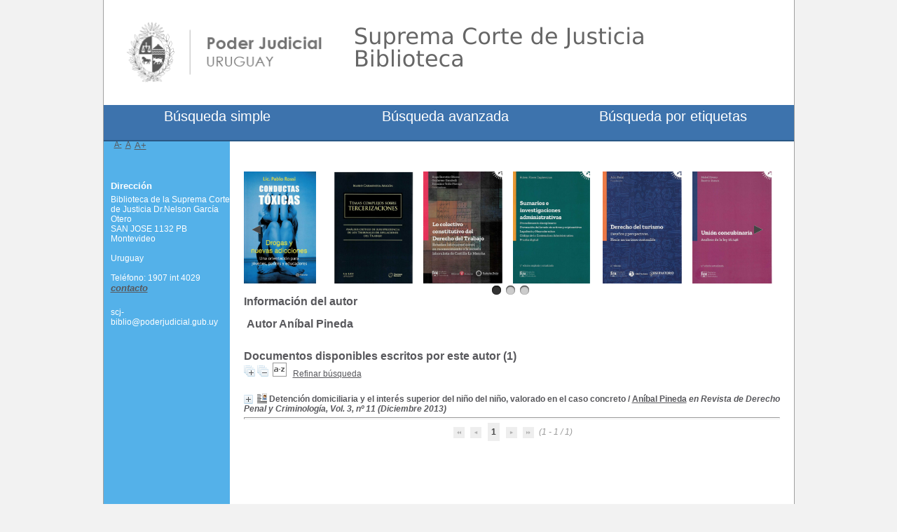

--- FILE ---
content_type: text/html; charset=utf-8
request_url: https://biblioteca.poderjudicial.gub.uy/index.php?lvl=author_see&id=3465
body_size: 52211
content:
<!DOCTYPE html>
<html lang="es"><head><meta charset="utf-8"><meta name="author" content="PMB Group"><meta name="viewport" content="width=device-width, initial-scale=1.0"><meta name="keywords" content="OPAC, web, library, opensource, catalog, catalogue, cat&aacute;logo, biblioteca, biblioth&egrave;que, mediateca, librer&iacute;a, m&eacute;diath&egrave;que, pmb, phpmybibli"><meta name="description" content="Cat&aacute;logo en l&iacute;nea Biblioteca de la Suprema Corte de Justicia Dr.Nelson Garc&iacute;a Otero
."><meta name="robots" content="all"><!--IE et son enfer de compatibilit?--><meta http-equiv="X-UA-Compatible" content="IE=Edge"><meta name="viewport" content="width=device-width, initial-scale=1, maximum-scale=1"><title>Cat&aacute;logo en l&iacute;nea Biblioteca de la Suprema Corte de Justicia Dr.Nelson Garc&iacute;a Otero
</title><link rel="stylesheet" type="text/css" href="./styles/common/common.css?1619728171"><link rel="stylesheet" type="text/css" href="./styles/common/contrib.css?1619728171"><link rel="stylesheet" type="text/css" href="./styles/common/dGrowl.css?1619728171"><link rel="stylesheet" type="text/css" href="./styles/common/font-awesome.css?1619728171"><link rel="stylesheet" type="text/css" href="./styles/common/open-sans.css?1619728171"><link rel="stylesheet" type="text/css" href="./styles/common/pagination.css?1619728171"><link rel="stylesheet" type="text/css" href="./styles/common/record_display.css?1619728171"><link rel="stylesheet" type="text/css" href="./styles/scj/colonnes.css?1619984589"><link rel="stylesheet" type="text/css" href="./styles/scj/gallerie_photos.css?1619984589"><link rel="stylesheet" type="text/css" href="./styles/scj/liste_bulletins.css?1619984589"><link rel="stylesheet" type="text/css" href="./styles/scj/print.css?1619984589"><link rel="stylesheet" type="text/css" href="./styles/scj/scj.css?1703097926"><link rel="stylesheet" type="text/css" href="./styles/scj/tags.css?1619984590"><link rel="stylesheet" type="text/css" href="./styles/scj/visionneuse.css?1619984590"><script type="text/javascript">var opac_style= 'scj';</script><!-- css_authentication --><link rel="SHORTCUT ICON" href="https://biblioteca.poderjudicial.gub.uy/styles/scj/images/favicon.ico"><script type="text/javascript" src="includes/javascript/drag_n_drop.js"></script><script type="text/javascript" src="includes/javascript/handle_drop.js"></script><script type="text/javascript" src="includes/javascript/popup.js"></script><script type="text/javascript">
	  	if (!document.getElementsByClassName){ // pour ie
			document.getElementsByClassName = 
			function(nom_class){
				var items=new Array();
				var count=0;
				for (var i=0; i<document.getElementsByTagName('*').length; i++) {  
					if (document.getElementsByTagName('*').item(i).className == nom_class) {
						items[count++] = document.getElementsByTagName('*').item(i); 
				    }
				 }
				return items;
			 }
		}
		// Fonction a utilisier pour l'encodage des URLs en javascript
		function encode_URL(data){
			var docCharSet = document.characterSet ? document.characterSet : document.charset;
			if(docCharSet == "UTF-8"){
				return encodeURIComponent(data);
			}else{
				return escape(data);
			}
		}
	</script><link rel="stylesheet" type="text/css" href="./includes/javascript/dojo/dijit/themes/tundra/tundra.css"><script type="text/javascript">
	var dojoConfig = {
		parseOnLoad: true,
		locale: 'es-es',
		isDebug: false,
		usePlainJson: true,
		packages: [{
			name: 'pmbBase',
			location:'../../../..'
		},{
			name: 'd3',
			location:'../../d3'
		}],
		deps: ['apps/pmb/MessagesStore', 'dgrowl/dGrowl', 'dojo/ready', 'apps/pmb/ImagesStore'],
		callback:function(MessagesStore, dGrowl, ready, ImagesStore){
			window.pmbDojo = {};
			pmbDojo.messages = new MessagesStore({url:'./ajax.php?module=ajax&categ=messages', directInit:false});
			pmbDojo.images = new ImagesStore({url:'./ajax.php?module=ajax&categ=images', directInit:false});
			ready(function(){
				new dGrowl({'channels':[{'name':'info','pos':2},{'name':'error', 'pos':1}]});
			});
		
		},
	};
</script><script type="text/javascript" src="./includes/javascript/dojo/dojo/dojo.js"></script><script type="text/javascript">
	var opac_show_social_network =0;
	var pmb_img_patience = './images/patience.gif';
</script><script type="text/javascript" src="./includes/javascript/http_request.js"></script><script type="text/javascript" src="./cms/modules/common/includes/javascript/jquery-2.1.1.min.js"></script><!--<![endif]--><!--[if lte IE 8]>
  <script type='text/javascript' src='./cms/modules/common/includes/javascript/jquery-1.9.1.min.js'></script>
<![endif]--><script type="text/javascript">
				dojo.addOnLoad(function (){
					//on ajoute la class pour le style...
					dojo.addClass(dojo.body(),'tundra');
					//on balance un evenement pour les initialiser les modules si besoin...
					dojo.publish('init',['cms_dojo_init',{}]);
				});
			</script><script type="text/javascript" src="./cms/modules/common/includes/javascript/jquery.bxSlider.min.js"></script><link rel="stylesheet" type="text/css" href="./ajax.php?module=cms&amp;categ=module&amp;elem=cms_module_carousel_view_carousel&amp;id=7&amp;action=ajax&amp;do=generate_css"></head><body onload="window.defaultStatus='PMB: Acceso p&uacute;blico';" id="pmbopac">
<script type="text/javascript">
	function findNoticeElement(id){
		var ul=null;
		//cas des notices classiques
		var domNotice = document.getElementById('el'+id+'Child');
		//notice_display
		if(!domNotice) domNotice = document.getElementById('notice');
		if(domNotice){
			var uls = domNotice.getElementsByTagName('ul');
			for (var i=0 ; i<uls.length ; i++){
				if(uls[i].getAttribute('id') == 'onglets_isbd_public'+id){
					var ul = uls[i];
					break;
				}
			}
		} else{
			var li = document.getElementById('onglet_isbd'+id);
			if(!li) var li = document.getElementById('onglet_public'+id);
			if(!li) var li = document.getElementById('onglet_detail'+id);
			if(li) var ul = li.parentNode;
		}
		return ul;
	}
	function show_what(quoi, id) {
	
		switch(quoi){
			case 'EXPL_LOC' :
				document.getElementById('div_expl_loc' + id).style.display = 'block';
				document.getElementById('div_expl' + id).style.display = 'none';		
				document.getElementById('onglet_expl' + id).className = 'isbd_public_inactive';		
				document.getElementById('onglet_expl_loc' + id).className = 'isbd_public_active';
				break;
			case 'EXPL' :
				document.getElementById('div_expl_loc' + id).style.display = 'none';
				document.getElementById('div_expl' + id).style.display = 'block';
				document.getElementById('onglet_expl' + id).className = 'isbd_public_active';
				document.getElementById('onglet_expl_loc' + id).className = 'isbd_public_inactive';
				break;
			default :
				quoi= quoi.toLowerCase();
				var ul = findNoticeElement(id);
				if (ul) {
					var items  = ul.getElementsByTagName('li');
					for (var i=0 ; i<items.length ; i++){
						if(items[i].getAttribute('id')){
							if(items[i].getAttribute('id') == 'onglet_'+quoi+id){
								items[i].className = 'isbd_public_active';
								document.getElementById('div_'+quoi+id).style.display = 'block';
							}else{
								if(items[i].className != 'onglet_tags' && items[i].className != 'onglet_avis' && items[i].className != 'onglet_sugg' && items[i].className != 'onglet_basket' && items[i].className != 'onglet_liste_lecture'){
									items[i].className = 'isbd_public_inactive';	
									document.getElementById(items[i].getAttribute('id').replace('onglet','div')).style.display = 'none';
								}
							}
						}
					}			
				}
				break;
		}
	}
</script><script type="text/javascript" src="./includes/javascript/tablist_ajax.js"></script><script type="text/javascript" src="./includes/javascript/tablist.js"></script><script type="text/javascript" src="./includes/javascript/misc.js"></script><div id="att" style="z-Index:1000"></div>
	<div id="container"><div id="main" fixed="yes"><div id="main_header"></div><div id="main_hors_footer"><div id="navigator" fixed="yes">
<table style="width:100%"><tr><td class="navig_actions_first_screen"><a href="./index.php?lvl=index" class="avec_recherches"><span>New search</span></a></td>
</tr></table></div><div id="resume_panier" class="empty" fixed="yes"></div><div id="home_on_top">
	<span onclick='document.location="./index.php?"' style="cursor: pointer;"><img src="./images/home.jpg" align="absmiddle"> Inicio</span>
	</div>
	
						

<script type="text/javascript" src="./includes/javascript/auth_popup.js"></script><script type="text/javascript" src="./includes/javascript/pnb.js"></script><div id="intro_message"><div class="p2"></div></div><!-- fermeture de #navigator -->
<!-- $Id: gabarit.html,v 1.10 2019/05/22 08:03:41 ngantier Exp $ -->

<style type="text/css">
.aut_display_table {
	display: table;
}

.aut_display_row {
	display: table-row;
}

.aut_display_cell {
	display: table-cell;
	padding-right: 5px;
}

#aut_details .vignetteimg {
	margin-left: 0;
	margin-bottom: 12px;
}
</style><div id="cms_module_carousel_1" class="cms_module_carousel cms_module" style="visibility: visible;"><ul id="carousel_cms_module_carousel_1"><li class="cms_module_carousel_1_item">
			<a href="https://biblioteca.poderjudicial.gub.uy/?lvl=notice_display&amp;id=25900" alt="Conductas t&oacute;xicas" title="Conductas t&oacute;xicas">
				<img src="https://biblioteca.poderjudicial.gub.uy/getimage.php?url_image=https%3A%2F%2Fbiblioteca.poderjudicial.gub.uy%2Fcovers%2F%21%21isbn%21%21.jpg&amp;noticecode=9789974700307&amp;entity_id=&amp;vigurl="><br></a>
		</li>
			<li class="cms_module_carousel_1_item">
			<a href="https://biblioteca.poderjudicial.gub.uy/?lvl=notice_display&amp;id=25901" alt="Temas complejos sobre tercerizaciones" title="Temas complejos sobre tercerizaciones">
				<img src="https://biblioteca.poderjudicial.gub.uy/getimage.php?url_image=https%3A%2F%2Fbiblioteca.poderjudicial.gub.uy%2Fcovers%2F%21%21isbn%21%21.jpg&amp;noticecode=9789915976778&amp;entity_id=&amp;vigurl="><br></a>
		</li>
			<li class="cms_module_carousel_1_item">
			<a href="https://biblioteca.poderjudicial.gub.uy/?lvl=notice_display&amp;id=25902" alt="Lo colectivo constitutivo del Derecho del Trabajo" title="Lo colectivo constitutivo del Derecho del Trabajo">
				<img src="https://biblioteca.poderjudicial.gub.uy/getimage.php?url_image=https%3A%2F%2Fbiblioteca.poderjudicial.gub.uy%2Fcovers%2F%21%21isbn%21%21.jpg&amp;noticecode=9789974217645&amp;entity_id=&amp;vigurl="><br></a>
		</li>
			<li class="cms_module_carousel_1_item">
			<a href="https://biblioteca.poderjudicial.gub.uy/?lvl=notice_display&amp;id=25908" alt="Sumarios e investigaciones administrativas." title="Sumarios e investigaciones administrativas.">
				<img src="https://biblioteca.poderjudicial.gub.uy/getimage.php?url_image=https%3A%2F%2Fbiblioteca.poderjudicial.gub.uy%2Fcovers%2F%21%21isbn%21%21.jpg&amp;noticecode=9789974217553&amp;entity_id=&amp;vigurl="><br></a>
		</li>
			<li class="cms_module_carousel_1_item">
			<a href="https://biblioteca.poderjudicial.gub.uy/?lvl=notice_display&amp;id=25915" alt="Derecho del turismo" title="Derecho del turismo">
				<img src="https://biblioteca.poderjudicial.gub.uy/getimage.php?url_image=https%3A%2F%2Fbiblioteca.poderjudicial.gub.uy%2Fcovers%2F%21%21isbn%21%21.jpg&amp;noticecode=9789974217676&amp;entity_id=&amp;vigurl="><br></a>
		</li>
			<li class="cms_module_carousel_1_item">
			<a href="https://biblioteca.poderjudicial.gub.uy/?lvl=notice_display&amp;id=25916" alt="Uni&oacute;n concubinaria" title="Uni&oacute;n concubinaria">
				<img src="https://biblioteca.poderjudicial.gub.uy/getimage.php?url_image=https%3A%2F%2Fbiblioteca.poderjudicial.gub.uy%2Fcovers%2F%21%21isbn%21%21.jpg&amp;noticecode=9789974217522&amp;entity_id=&amp;vigurl="><br></a>
		</li>
	</ul><script type="text/javascript">
				jQuery(document).ready(function() {
					var item_width = document.getElementById('cms_module_carousel_1').offsetWidth/6;
					var items = document.getElementsByClassName('cms_module_carousel_1_item');
					for(var i=0 ; i<items.length ; i++){
						items[i].style.width = item_width+'px';
					}
					jQuery('#carousel_cms_module_carousel_1').bxSlider({
						mode: 'horizontal',
						speed: '100',
						pause: '6000',
						auto: true,
						autoStart: true,
						autoHover: true,
						autoControls: false,
						controls:true,
						prevImage: '',
						prevText: '',
						nextImage: '',
						nextText: '',
						startImage: '',
						startText: '',
						stopImage: '',
						//stopText:'',
						pager: true,
						randomStart: false,
						displaySlideQty: 6,
						moveSlideQty: 2
					});
				});
			</script></div><div id="aut_details">
		<h3><span>Informaci&oacute;n del autor</span></h3>
	<div id="aut_details_container">
		<div id="aut_see" class="aut_see">
			<table class="table_aut_see"><tr id="authority_container"><td>
						<div id="authority_display_table" class="aut_display_table">
								<div class="authorlevel2">
																			<h3>
		Autor		An&iacute;bal Pineda 
							</h3>
	
																																																													
																	<div class="aut_display_row concepts_composed">	
										
									</div>
																																								
																																
	</div>
						</div>
					</td>
				</tr></table></div>
					<div id="aut_details_liste">
				<h3><span class="aut_details_liste_titre">Documentos disponibles escritos por este autor (1)</span></h3>
<div id="resultatrech_liste"><span class="expandAll"><a href="javascript:expandAll_ajax(2);"><img class="img_plusplus" src="./images/expand_all.gif" style="border:0px" id="expandall"></a></span><span class="espaceResultSearch">&nbsp;</span><span class="collapseAll"><a href="javascript:collapseAll()"><img class="img_moinsmoins" src="./images/collapse_all.gif" style="border:0px" id="collapseall"></a></span><span class="espaceResultSearch">&nbsp;</span><script type="text/javascript" src="./includes/javascript/select.js"></script><script>
							var ajax_get_sort=new http_request();
					
							function get_sort_content(del_sort, ids) {
								var url = './ajax.php?module=ajax&categ=sort&sub=get_sort&raz_sort='+(typeof(del_sort) != 'undefined' ? del_sort : '')+'&suppr_ids='+(typeof(ids) != 'undefined' ? ids : '')+'&page_en_cours=lvl%3Dauthor_see%26id%3D3465&sort_name=notices';
								ajax_get_sort.request(url,0,'',1,show_sort_content,0,0);
							}
					
							function show_sort_content(response) {
								document.getElementById('frame_notice_preview').innerHTML=ajax_get_sort.get_text();
								var tags = document.getElementById('frame_notice_preview').getElementsByTagName('script');
					       		for(var i=0;i<tags.length;i++){
									window.eval(tags[i].text);
					        	}
							}
							function kill_sort_frame() {
								var sort_view=document.getElementById('frame_notice_preview');
								if (sort_view)
									sort_view.parentNode.removeChild(sort_view);
							}
						</script><span class="triSelector">
                            <a onclick="show_layer(); get_sort_content();" title="Selecciones disponibles" style="cursor : pointer;">
                                <img src="./images/orderby_az.gif" alt="Selecciones disponibles" class="align_bottom" hspace="3" style="border:0px" id="sort_icon"></a>
                        </span><form name="mc_values" action="./index.php?lvl=more_results" style="display:none" method="post">
<input type="hidden" name="search[]" value="s_4"><input type="hidden" name="inter_0_s_4" value=""><input type="hidden" name="op_0_s_4" value="EQ"><input type="hidden" name="field_0_s_4[]" value='a:2:{s:17:"serialized_search";s:25:"a:1:{s:6:"SEARCH";a:0:{}}";s:11:"search_type";s:20:"search_simple_fields";}'><input type="hidden" name="page" value="1"><input type="hidden" name="nb_per_page_custom" value=""></form><span class="espaceResultSearch">&nbsp;&nbsp;</span><span class="affiner_recherche"><a href="./index.php?search_type_asked=extended_search&amp;mode_aff=aff_module" title="Refinar b&uacute;squeda">Refinar b&uacute;squeda</a></span><blockquote>

			<div id="el8059Parent" class="notice-parent">
			
			<img class="img_plus" src="./getgif.php?nomgif=plus" name="imEx" id="el8059Img" title="+ info" alt="+ info" style="border:0px" onclick="expandBase('el8059', true);  return false;" hspace="3"><img src="https://biblioteca.poderjudicial.gub.uy/images/icon_art_16x16.gif" alt="Article: texto impreso" title="Article: texto impreso"><span class="notice-heada" draggable="yes" dragtype="notice" id="drag_noti_8059"><span class="statutnot7"></span><span notice="8059" class="header_title">Detenci&oacute;n domiciliaria y el inter&eacute;s superior del ni&ntilde;o del ni&ntilde;o, valorado en el caso concreto</span><span class="header_authors"> / <a href="./index.php?lvl=author_see&amp;id=3465">An&iacute;bal Pineda</a></span> <span class="header_perio"><i>en Revista de Derecho Penal y Criminolog&iacute;a, Vol. 3, n&ordm; 11 (Diciembre 2013)</i></span><span class="Z3988" title="ctx_ver=Z39.88-2004&amp;rft_val_fmt=info%3Aofi%2Ffmt%3Akev%3Amtx%3Ajournal&amp;rft.genre=article&amp;rft.atitle=Detenci%C3%B3n%20domiciliaria%20y%20el%20inter%C3%A9s%20superior%20del%20ni%C3%B1o%20del%20ni%C3%B1o%2C%20valorado%20en%20el%20caso%20concreto&amp;rft.jtitle=Revista%20de%20Derecho%20Penal%20y%20Criminolog%C3%ADa&amp;rft.issue=Vol.%203%2C%20n%C2%BA%2011&amp;rft.date=Diciembre%202013&amp;rft.epage=p.%2093-106&amp;rft_id=&amp;rft.au=An%C3%ADbal%20Pineda&amp;rft.aulast=Pineda&amp;rft.aufirst=An%C3%ADbal"></span></span>
	    		<br></div>
				<div id="el8059Child" class="notice-child" style="margin-bottom:6px;display:none;" token="05f8a13d0f155b97cb989c8bb5012dba" datetime="1768841305"><table style="width:100%"><tr><td>
		<ul id="onglets_isbd_public8059" class="onglets_isbd_public"><li id="onglet_public8059" class="isbd_public_active"><a href="#" title="Publico" onclick="show_what('PUBLIC', '8059'); return false;">P&uacute;blico</a></li>
				<li id="onglet_isbd8059" class="isbd_public_inactive"><a href="#" title="ISBD" onclick="show_what('ISBD', '8059'); return false;">ISBD</a></li>
	    		<li id="onglet_apa8059" class="isbd_public_inactive"><a href="#" title="APA" onclick="show_what('APA', '8059'); return false;">APA</a></li>
					
					
					</ul><div class="row"></div>
					<div id="div_public8059" style="display:block;"><span class="fond-article">[art&iacute;culo]</span>&nbsp;<table><tr class="tr_title"><td class="align_right bg-grey"><span class="etiq_champ">T&iacute;tulo :</span></td>
					<td class="public_line_value"><span class="public_title">Detenci&oacute;n domiciliaria y el inter&eacute;s superior del ni&ntilde;o del ni&ntilde;o, valorado en el caso concreto</span></td>
				</tr><tr class="tr_typdoc"><td class="align_right bg-grey"><span class="etiq_champ">Tipo de documento:</span></td>
					<td class="public_line_value"><span class="public_typdoc">texto impreso</span></td>
				</tr><tr class="tr_auteurs"><td class="align_right bg-grey"><span class="etiq_champ">Autores:</span></td>
					<td class="public_line_value"><span class="public_auteurs"><a href="./index.php?lvl=author_see&amp;id=3465">An&iacute;bal Pineda</a></span></td>
				</tr><tr class="tr_year"><td class="align_right bg-grey"><span class="etiq_champ">Fecha de publicaci&oacute;n:</span></td>
					<td class="public_line_value"><span class="public_year">2013</span></td>
				</tr><tr class="tr_npages"><td class="align_right bg-grey"><span class="etiq_champ">Art&iacute;culo en la p&aacute;gina:</span></td>
					<td class="public_line_value"><span class="public_npages">p. 93-106</span></td>
				</tr><tr class="tr_langues"><td class="align_right bg-grey"><span class="etiq_champ">Idioma :</span></td>
					<td class="public_line_value"><span class="public_langues">Espa&ntilde;ol (<i>spa</i>)</span></td>
				</tr><tr class="tr_categ"><td class="align_right bg-grey"><span class="etiq_champ">Clasificaci&oacute;n:</span></td>
					<td class="public_line_value"><span class="public_categ"><a href="./index.php?lvl=categ_see&amp;id=2616">DERECHO PENAL</a> / <a href="./index.php?lvl=categ_see&amp;id=2700">PROCESO PENAL</a> / <a href="./index.php?lvl=categ_see&amp;id=3682">PENAS PRIVATIVAS DE LA LIBERTAD</a> / <a href="./index.php?lvl=categ_see&amp;id=5572">PRISI&Oacute;N DOMICILIARIA</a> / <a href="./index.php?lvl=categ_see&amp;id=3757">DERECHOS DE LOS NI&Ntilde;OS</a><br></span></td>
				</tr><tr class="tr_contenu"><td class="align_right bg-grey"><span class="etiq_champ">Nota de contenido:</span></td>
					<td class="public_line_value"><span class="public_contenu">Antecedentes del caso. -- Introducci&oacute;n. -- Concreto inter&eacute;s superior del ni&ntilde;o. -- Protocolo de procedimiento para cada caso. -- Conclusi&oacute;n.</span></td>
				</tr><tr class="tr_persofield"><td class="align_right bg-grey"><span class="etiq_champ">Cobertura geogr&aacute;fica : </span></td>
					<td class="public_line_value"><span class="public_persofield">Argentina</span></td>
				</tr><tr class="tr_permalink"><td class="align_right bg-grey"><span class="etiq_champ">Link:</span></td>
					<td class="public_line_value"><span class="public_permalink"><a href="https://biblioteca.poderjudicial.gub.uy/index.php?lvl=notice_display&amp;id=8059">https://biblioteca.poderjudicial.gub.uy/index.php?lvl=notice_display&amp;id=8059</a></span></td>
				</tr><br><b>in</b> <a href="./index.php?lvl=notice_display&amp;id=70"><span class="perio_title">Revista de Derecho Penal y Criminolog&iacute;a</span></a> &gt; <a href="https://biblioteca.poderjudicial.gub.uy/index.php?lvl=bulletin_display&amp;id=8"><span class="bull_title">Vol. 3, n&ordm; 11  (Diciembre 2013)</span></a> .&nbsp;-&nbsp;p. 93-106</table></div>
					<div id="div_isbd8059" style="display:none;"><span class="fond-article">[art&iacute;culo]</span>&nbsp;Detenci&oacute;n domiciliaria y el inter&eacute;s superior del ni&ntilde;o del ni&ntilde;o, valorado en el caso concreto [texto impreso] / <a href="./index.php?lvl=author_see&amp;id=3465">An&iacute;bal Pineda</a>&nbsp;.&nbsp;-&nbsp;2013&nbsp;.&nbsp;-&nbsp;p. 93-106.<br><span class="etiq_champ">Idioma</span>&nbsp;: Espa&ntilde;ol (<i>spa</i>)<br><b>in</b> <a href="./index.php?lvl=notice_display&amp;id=70"><span class="perio_title">Revista de Derecho Penal y Criminolog&iacute;a</span></a> &gt; <a href="https://biblioteca.poderjudicial.gub.uy/index.php?lvl=bulletin_display&amp;id=8"><span class="bull_title">Vol. 3, n&ordm; 11  (Diciembre 2013)</span></a> .&nbsp;-&nbsp;p. 93-106<table><tr class="tr_categ"><td class="align_right bg-grey"><span class="etiq_champ">Clasificaci&oacute;n:</span></td>
					<td class="public_line_value"><span class="public_categ"><a href="./index.php?lvl=categ_see&amp;id=2616">DERECHO PENAL</a> / <a href="./index.php?lvl=categ_see&amp;id=2700">PROCESO PENAL</a> / <a href="./index.php?lvl=categ_see&amp;id=3682">PENAS PRIVATIVAS DE LA LIBERTAD</a> / <a href="./index.php?lvl=categ_see&amp;id=5572">PRISI&Oacute;N DOMICILIARIA</a> / <a href="./index.php?lvl=categ_see&amp;id=3757">DERECHOS DE LOS NI&Ntilde;OS</a><br></span></td>
				</tr><tr class="tr_contenu"><td class="align_right bg-grey"><span class="etiq_champ">Nota de contenido:</span></td>
					<td class="public_line_value"><span class="public_contenu">Antecedentes del caso. -- Introducci&oacute;n. -- Concreto inter&eacute;s superior del ni&ntilde;o. -- Protocolo de procedimiento para cada caso. -- Conclusi&oacute;n.</span></td>
				</tr><tr class="tr_persofield"><td class="align_right bg-grey"><span class="etiq_champ">Cobertura geogr&aacute;fica : </span></td>
					<td class="public_line_value"><span class="public_persofield">Argentina</span></td>
				</tr><tr class="tr_permalink"><td class="align_right bg-grey"><span class="etiq_champ">Link:</span></td>
					<td class="public_line_value"><span class="public_permalink"><a href="https://biblioteca.poderjudicial.gub.uy/index.php?lvl=notice_display&amp;id=8059">https://biblioteca.poderjudicial.gub.uy/index.php?lvl=notice_display&amp;id=8059</a></span></td>
				</tr></table></div>
		    		<div id="div_apa8059" style="display:none;"><span class="fond-article">[art&iacute;culo]</span>&nbsp;Pineda, An&iacute;bal (2013). Detenci&oacute;n domiciliaria y el inter&eacute;s superior del ni&ntilde;o del ni&ntilde;o, valorado en el caso concreto. <i>Revista de Derecho Penal y Criminolog&iacute;a.</i> Vol. 3, n&ordm; 11. (Diciembre 2013) p. 93-106. <br><br><span class="etiq_champ">Idioma</span>&nbsp;: Espa&ntilde;ol (<i>spa</i>)<br><b>in</b> <a href="./index.php?lvl=notice_display&amp;id=70"><span class="perio_title">Revista de Derecho Penal y Criminolog&iacute;a</span></a> &gt; <a href="https://biblioteca.poderjudicial.gub.uy/index.php?lvl=bulletin_display&amp;id=8"><span class="bull_title">Vol. 3, n&ordm; 11  (Diciembre 2013)</span></a> .&nbsp;-&nbsp;p. 93-106<table><tr class="tr_categ"><td class="align_right bg-grey"><span class="etiq_champ">Clasificaci&oacute;n:</span></td>
					<td class="public_line_value"><span class="public_categ"><a href="./index.php?lvl=categ_see&amp;id=2616">DERECHO PENAL</a> / <a href="./index.php?lvl=categ_see&amp;id=2700">PROCESO PENAL</a> / <a href="./index.php?lvl=categ_see&amp;id=3682">PENAS PRIVATIVAS DE LA LIBERTAD</a> / <a href="./index.php?lvl=categ_see&amp;id=5572">PRISI&Oacute;N DOMICILIARIA</a> / <a href="./index.php?lvl=categ_see&amp;id=3757">DERECHOS DE LOS NI&Ntilde;OS</a><br></span></td>
				</tr><tr class="tr_contenu"><td class="align_right bg-grey"><span class="etiq_champ">Nota de contenido:</span></td>
					<td class="public_line_value"><span class="public_contenu">Antecedentes del caso. -- Introducci&oacute;n. -- Concreto inter&eacute;s superior del ni&ntilde;o. -- Protocolo de procedimiento para cada caso. -- Conclusi&oacute;n.</span></td>
				</tr><tr class="tr_persofield"><td class="align_right bg-grey"><span class="etiq_champ">Cobertura geogr&aacute;fica : </span></td>
					<td class="public_line_value"><span class="public_persofield">Argentina</span></td>
				</tr><tr class="tr_permalink"><td class="align_right bg-grey"><span class="etiq_champ">Link:</span></td>
					<td class="public_line_value"><span class="public_permalink"><a href="https://biblioteca.poderjudicial.gub.uy/index.php?lvl=notice_display&amp;id=8059">https://biblioteca.poderjudicial.gub.uy/index.php?lvl=notice_display&amp;id=8059</a></span></td>
				</tr></table></div></td></tr></table></div></blockquote>
<div id="navbar"><hr><div style="text-align:center">
<script type="text/javascript">
<!--
	function test_form(form)
	{

		if (form.page.value > 1)
		{
			alert("&iexcl;N&uacute;mero de p&aacute;gina demasiado elevado!");
			form.page.focus();
			return false;
		}

		return true;
	}
-->
</script><div class="navbar">
<form name="form" action="./index.php?lvl=author_see&amp;id=3465&amp;nbr_lignes=1&amp;l_typdoc=a" method="post" onsubmit="return test_form(form)">
<img src="./images/first-grey.png" alt="primera p&aacute;gina"><img src="./images/prev-grey.png" alt="p&aacute;gina anterior"><strong>1</strong><img src="./images/next-grey.png" alt="p&aacute;gina siguiente"><img src="./images/last-grey.png" alt="&uacute;ltima p&aacute;gina">
 (1 - 1 / 1)</form>
</div>
</div></div>
</div>
			</div>	
			
	</div>
</div>	
		</div><!-- fin DIV main_hors_footer --><div id="footer">

<script language="Javascript">
if (window.location.href.indexOf("more_results")>1 
	|| window.location.href.indexOf("bulletin_display")>1
	|| window.location.href.indexOf("notice_display")>1)
	 {
	var elem = document.getElementById("cms_module_carousel_1");
	console.log(elem);
	elem.style.display ="none";
}	
</script><span id="footer_rss" fixed="yes">
	
</span>
<span id="footer_link_sup" fixed="yes">
		 &nbsp;
</span>

<span id="footer_link_website" fixed="yes">
	<a class="footer_biblio_name" href="http://www.poderjudicial.gub.uy/index.php/biblioteca" title="Biblioteca de la Suprema Corte de Justicia Dr.Nelson Garc&iacute;a Otero
">Biblioteca de la Suprema Corte de Justicia Dr.Nelson Garc&iacute;a Otero
</a> &nbsp;
</span>	

<span id="footer_link_pmb" fixed="yes">
 &nbsp;
		<a class="lien_pmb_footer" href="https://www.sigb.net" title="una soluci&oacute;n libre para la mediateca" target="_blank">pmb</a> 	
</span>		
		
</div> 

		</div><!-- /div id=main -->

		<div id="intro" fixed="yes">
<div id="intro_bibli" fixed="yes">
			<h3>Biblioteca de la Suprema Corte de Justicia Dr.Nelson Garc&iacute;a Otero
</h3>
			<div class="p1"><img src="styles/scj/images/banner.png"></div>
			<div class="p2"><div class="p2">
<ul id="menuDeroulant"><li><a href="./index.php?lvl=index">B&uacute;squeda simple</a></li>
<li><a href="./index.php?search_type_asked=extended_search">B&uacute;squeda avanzada</a></li>

<li><a href="./index.php?search_type_asked=tags_search">B&uacute;squeda por etiquetas</a></li>
</ul></div></div>
			</div>
		</div><!-- /div id=intro -->		
		<div id="bandeau" fixed="yes"><div id="accessibility" fixed="yes">

		<ul class="accessibility_font_size"><li class="accessibility_font_size_small"><a href="javascript:set_font_size(-1);" title="R&eacute;duire le texte">A-</a></li>
			<li class="accessibility_font_size_normal"><a href="javascript:set_font_size(0);" title="R&eacute;initialiser le texte">A</a></li>
			<li class="accessibility_font_size_big"><a href="javascript:set_font_size(1);" title="Agrandir le texte">A+</a></li>
		</ul></div>
<div id="accueil" fixed="yes">

<h3><span onclick='document.location="./index.php?"' style="cursor: pointer;">Inicio</span></h3>
<p class="centered"><a href="./index.php?"><img src="images/site/livre.png" alt="Inicio" style="border:0px" class="center"></a></p>

					</div><!-- fermeture #accueil -->

			<div id="adresse" fixed="yes">

		<h3>Direcci&oacute;n</h3>

		<span>
			Biblioteca de la Suprema Corte de Justicia Dr.Nelson Garc&iacute;a Otero
<br>
			SAN JOSE 1132 PB<br><p>Montevideo</p>
<br><p>Uruguay</p>&nbsp;<br>
			Tel&eacute;fono: 1907 int 4029<br><span id="opac_biblio_email">
			<a href="mailto:scj-biblio@poderjudicial.gub.uy" title="scj-biblio@poderjudicial.gub.uy">contacto</a></span></span>
	    </div><div id="post_adress" fixed="yes">

		<span>scj-biblio@poderjudicial.gub.uy
		</span>	
	    </div><!-- fermeture #adresse --><!-- fermeture #post_adress --></div><div id="bandeau_2" fixed="yes"><div id="facette" fixed="yes">
				
				
		<script src="/includes/javascript/select.js" type="text/javascript"></script><script type="text/javascript"> 		
			function test(elmt_id){
				var elmt_list=document.getElementById(elmt_id);
				for(i in elmt_list.rows){
					if(elmt_list.rows[i].firstElementChild && elmt_list.rows[i].firstElementChild.nodeName!='TH'){
						if(elmt_list.rows[i].style.display == 'none'){
							elmt_list.rows[i].style.display = 'block';
                            elmt_list.rows[i].setAttribute('class', 'facette_tr facette_expanded'); 
						}else{
							elmt_list.rows[i].style.display = 'none';
                            elmt_list.rows[i].setAttribute('class', 'facette_tr_hidden uk-hidden facette_collapsed'); 
						}
					}
				}
			}
			
			function facette_see_more(id,json_facette_plus){
				
				var myTable = document.getElementById('facette_list_'+id);
				
				if (json_facette_plus == null) {
					var childs = myTable.childNodes;
					var nb_childs = childs.length;
					
					for(var i = 0; i < nb_childs; i++){
						if (childs[i].getAttribute('facette_ajax_loaded')!=null) {
							if (childs[i].getAttribute('style')=='display:block') {
								childs[i].setAttribute('style','display:none');
								childs[i].setAttribute('expanded','false');
							} else {
								childs[i].setAttribute('style','display:block');
								childs[i].setAttribute('expanded','true');
							}
						}
					}
				
					var see_more_less = document.getElementById('facette_see_more_less_'+id);
					see_more_less.innerHTML='';
					var span = document.createElement('span');
					if (see_more_less.getAttribute('etat')=='plus') {
						span.className='facette_moins_link';
						span.innerHTML='[-]';
						see_more_less.setAttribute('etat','moins');
					} else {
						span.className='facette_plus_link';
						span.innerHTML='[+]';
						see_more_less.setAttribute('etat','plus');		
					}
					see_more_less.appendChild(span);
					
				} else {
					var req = new http_request();
					var sended_datas={'json_facette_plus':json_facette_plus};
					req.request("./ajax.php?module=ajax&categ=facettes&sub=see_more",true,'sended_datas='+encodeURIComponent(JSON.stringify(sended_datas)),true,function(data){
						
						var jsonArray = JSON.parse(data);
						//on supprime la ligne '+'
						myTable.tBodies[0].removeChild(myTable.rows[myTable.rows.length-1]);
						//on ajoute les lignes au tableau
						for(var i=0;i<jsonArray.length;i++) {
							var tr = document.createElement('tr');
							tr.setAttribute('style','display:block');
							tr.setAttribute('class', 'facette_tr');
							tr.setAttribute('expanded','true');
							tr.setAttribute('facette_ajax_loaded','1');
				        	var td = tr.appendChild(document.createElement('td'));
							td.setAttribute('class','facette_col_coche');
				        	td.innerHTML = "<span class='facette_coche'><input type='checkbox' name='check_facette[]' value='" + jsonArray[i]['facette_value'] + "'>";
				        	var td2 = tr.appendChild(document.createElement('td'));
							td2.setAttribute('class','facette_col_info');
                            var aonclick = td2.appendChild(document.createElement('a'));
                            aonclick.setAttribute('style', 'cursor:pointer;');
                            aonclick.setAttribute('rel', 'nofollow');
                            aonclick.setAttribute('class', 'facet-link');
                            if(jsonArray[i]['facette_link']) {
                                aonclick.setAttribute('onclick', jsonArray[i]['facette_link']);
                            } else {console.log('evt searchSegment', aonclick);
                                //Evt vers SearchSegmentController pour l'initialisation du clic
                                require(['dojo/topic'], function(topic){
            						topic.publish('FacettesRoot', 'FacettesRoot', 'initFacetLink', {elem: aonclick}); 
            					}); 
                            }
                            var span_facette_link = aonclick.appendChild(document.createElement('span'));
                            span_facette_link.setAttribute('class', 'facette_libelle');
				        	span_facette_link.innerHTML = jsonArray[i]['facette_libelle'];
							aonclick.appendChild(document.createTextNode(' '));
                            var span_facette_number = aonclick.appendChild(document.createElement('span'));
                            span_facette_number.setAttribute('class', 'facette_number');
                            span_facette_number.innerHTML = "[" + jsonArray[i]['facette_number'] + "]";
				        	myTable.appendChild(tr);
	
						}
						//Ajout du see_less
						var tr = document.createElement('tr');
						tr.setAttribute('style','display:block');
						tr.setAttribute('see_less','1');
						tr.setAttribute('class','facette_tr_see_more');
							
						var td = tr.appendChild(document.createElement('td'));
						td.setAttribute('colspan','3');
							
						var ahref = td.appendChild(document.createElement('a'));
						ahref.setAttribute('id','facette_see_more_less_'+id);
						ahref.setAttribute('etat','moins');
						ahref.setAttribute('onclick','javascript:facette_see_more(' + id + ',null);');
						ahref.setAttribute('style','cursor:pointer');
						ahref.innerHTML='';
							
						var span = document.createElement('span');
						span.className='facette_moins_link';
						span.innerHTML='[-]';								
						ahref.appendChild(span);
								
						myTable.appendChild(tr);
					});
				}
			}
			function valid_facettes_compare(){
				
				var form = document.facettes_multi;
				if(form.elements.length>0){
					
					var form_values_compare_input_array=new Array();
					
					for(var i=0; i<form.elements.length;i++){
						
						if(form.elements[i].name=='check_facette[]' && form.elements[i].checked){
							//on transforme les case ? coch? en element du tableau des facettes	
							//on ajoute dans le tableau des facettes
							var value=form.elements[i].value;
							var jsonArray=JSON.parse(value);
							
							//On ajoute dans le formulaire de postage g?n?ral
							var form_values_compare_input=document.createElement('input');
							form_values_compare_input.setAttribute('name','check_facette_compare[]');
							form_values_compare_input.setAttribute('type','hidden');
							form_values_compare_input.setAttribute('value',value);
							form_values_compare_input_array.push(form_values_compare_input);
						}
					}
					
					var post=false;
					var form_values=document.form_values;
					for(var i=0;i<form_values_compare_input_array.length;i++) {
						form_values.appendChild(form_values_compare_input_array[i]);
					}
					
					for(var i=0; i<form_values.elements.length;i++){
						if(form_values.elements[i].name=='check_facette_compare[]' && form_values.elements[i].value!=''){
							if(document.getElementById('filtre_compare_facette')) {
								document.getElementById('filtre_compare_facette').value='compare';
							}
							if(document.getElementById('filtre_compare_form_values')) {
								document.getElementById('filtre_compare_form_values').value='compare';
							}
							form_values.submit();
							post=true;
						}
					}
					if(post == false){
						alert('Pas de crit&egrave;re de comparaison.');
					}
				}else{
					alert('Pas de crit&egrave;re de comparaison.');
				}
			}
			
			function valid_compare(){
				var form_values=document.form_values;
				var post=false;
				
				for(var i=0; i<form_values.elements.length;i++){
					if(form_values.elements[i].name=='check_facette_compare[]' && form_values.elements[i].value!=''){
						if(document.getElementById('filtre_compare_facette')) {
							document.getElementById('filtre_compare_facette').value='compare';
						}
						if(document.getElementById('filtre_compare_form_values')) {
							document.getElementById('filtre_compare_form_values').value='compare';
						}
						form_values.submit();
						post=true;
					}
				}
				if(post == false){
					alert('Pas de crit&egrave;re de comparaison.');
				}
			}
			
			function remove_compare_facette(value){
				
				var jsonArray = JSON.parse(value);
				
				//on supprime l'?lement du tableau des facettes
				elem=document.getElementById('compare_facette_'+jsonArray[4]);
				elem.parentNode.removeChild(elem);
				
				//on supprime l'?l?ment du formulaire g?n?ral aussi
				var form_values=document.form_values;
				for(var i in form_values.elements){
					if(form_values.elements[i] && form_values.elements[i].value && form_values.elements[i].name=='check_facette_compare[]'){
						form_values_json_array=JSON.parse(form_values.elements[i].value);
						
						if(form_values_json_array[4]==jsonArray[4]){
							elem=form_values.elements[i];
							elem.parentNode.removeChild(elem);
						}
					}
				}
				var post=true;
				for(var i in form_values.elements){
					if(form_values.elements[i] && form_values.elements[i].value && form_values.elements[i].name=='check_facette_compare[]'){
						valid_facettes_compare();
						post=false;
					}
				}

				if(post){
					if('facette_search_compare' == 'facettes_external_search_compare') {
						var input_form_values = document.createElement('input');
						input_form_values.setAttribute('type', 'hidden');
						input_form_values.setAttribute('name', 'reinit_compare');
						input_form_values.setAttribute('value', '1');
						document.forms['form_values'].appendChild(input_form_values);
						document.form_values.submit();
					} else {
						document.location.href='./index.php?lvl=more_results&get_last_query=1&reinit_compare=1';
					}
				}
			}
			
			function group_by(groupBy){
				
				var jsonArray=JSON.parse(groupBy);
			
				//on vide les elements group_by
				var group_by_elements=document.getElementsByName('check_facette_groupby[]');
				
				var nodes_to_remove;
				
				for(var i in group_by_elements){
					if(group_by_elements[i].nodeName=='INPUT'){
						if(group_by_elements[i].getAttribute('id')!='facette_groupby_'+jsonArray[3]){
							
							if(group_by_elements[i].parentNode.getAttribute('name')!='form_values' && group_by_elements[i].parentNode.getAttribute('name')!='cart_values'){
								
								var group_by_elements_img=group_by_elements[i].previousElementSibling.firstChild;
									
								group_by_elements_img.setAttribute('src','./images/group_by_grey.png');
								group_by_elements[i].setAttribute('value','');
								
							}else{
								nodes_to_remove=[i=[group_by_elements[i],group_by_elements[i].parentNode]];
							}
						}
					}
				}
				
				if(nodes_to_remove && nodes_to_remove.length>0){
					for(var i in nodes_to_remove){
						nodes_to_remove[i][1].removeChild(nodes_to_remove[i][0]);
					}
				}
				
				element=document.getElementById('facette_groupby_'+jsonArray[3]);
				var img=element.previousElementSibling.firstChild;
				
				var table_groupby=document.getElementById('facette_groupby');
				
				if(element.getAttribute('value')==''){
					element.setAttribute('value',JSON.stringify(groupBy));
					
					//On ajoute dans le formulaire de postage g?n?ral
					var form_values=document.form_values;
					var form_values_groupby_input=document.createElement('input');
					form_values_groupby_input.setAttribute('name','check_facette_groupby[]');
					form_values_groupby_input.setAttribute('type','hidden');
					form_values_groupby_input.setAttribute('value',groupBy);
					form_values.appendChild(form_values_groupby_input);
					
					
				}
				valid_facettes_compare();
			}
		</script><script type="text/javascript">
			function valid_facettes_multi(){
				//on bloque si aucune case coch?e
				var form = document.facettes_multi;
				for (i=0, n=form.elements.length; i<n; i++){
					if ((form.elements[i].checked == true)) {
						if(document.getElementById('filtre_compare_facette')) {
							document.getElementById('filtre_compare_facette').value='filter';
						}
						if(document.getElementById('filtre_compare_form_values')) {
							document.getElementById('filtre_compare_form_values').value='filter';
						}
						form.submit();
						return true;
					}
				}
				return false;
			}
		</script><form name="facettes_multi" class="facettes_multis" method="POST" action="./index.php?lvl=more_results&amp;mode=extended&amp;facette_test=1"><div id="facettes_help"></div><h3 class="facette_compare_listTitle">Affiner ou comparer &nbsp;<img onclick="open_popup(document.getElementById(&quot;facettes_help&quot;),&quot;Pour affiner votre liste de r&eacute;sultats, cochez les crit&egrave;res souhait&eacute;s puis cliquez sur \&quot;Filtrer\&quot;. Vous pouvez &eacute;galement cliquer sur un crit&egrave;re &agrave; la fois.&lt;br /&gt;Pour obtenir un tableau de comparaison des r&eacute;sultats, cochez les crit&egrave;res souhait&eacute;s puis cliquez sur \&quot;Comparer\&quot;. Vous pouvez ensuite les regrouper en cliquant sur l\'ic&ocirc;ne de regroupement.&lt;br /&gt;Utilisez les croix rouges pour supprimer les crit&egrave;res s&eacute;lectionn&eacute;s.&quot;);" height="18px" width="18px" title="Aide &agrave; l'utilisation des facettes" alt="Aide &agrave; l'utilisation des facettes" src="./images/quest.png"></h3><input class="bouton bouton_filtrer_facette_haut filter_button" type="button" value="Filtrer" name="filtre2" onclick="valid_facettes_multi()"><table id="facette_list_6"><thead><tr><th onclick='javascript:test("facette_list_6");'>
								Art&iacute;culo
							</th></tr></thead><tbody><tr style="display: block;" class="facette_tr"><td class="facette_col_coche">
    										<span class="facette_coche">
    											<input type="checkbox" name="check_facette[]" value='["Art\u00edculo","Article",32,0,"Articulo_Article_32_05dc415bfb43b438359e37f9f09d7208c",1]'></span>
    									</td>
    									<td class="facette_col_info">
    										<a onclick='document.location="./index.php?lvl=more_results&amp;mode=extended&amp;facette_test=1&amp;name=Art%C3%ADculo&amp;value=Article&amp;champ=32&amp;ss_champ=0";' style="cursor:pointer" rel="nofollow" class="facet-link">
    											<span class="facette_libelle">
    												Article
    											</span>
    											<span class="facette_number">
    												[1]
    											</span>
    										</a>
    									</td>
    								</tr></tbody></table><table id="facette_list_1"><thead><tr><th onclick='javascript:test("facette_list_1");'>
								Categor&iacute;as
							</th></tr></thead><tbody><tr style="display: block;" class="facette_tr"><td class="facette_col_coche">
    										<span class="facette_coche">
    											<input type="checkbox" name="check_facette[]" value='["Categor\u00edas","DERECHO PENAL",25,1,"Categorias_DERECHO PENAL_25_134736ad27f1c44f7b2364fe10117548b",1]'></span>
    									</td>
    									<td class="facette_col_info">
    										<a onclick='document.location="./index.php?lvl=more_results&amp;mode=extended&amp;facette_test=1&amp;name=Categor%C3%ADas&amp;value=DERECHO%20PENAL&amp;champ=25&amp;ss_champ=1";' style="cursor:pointer" rel="nofollow" class="facet-link">
    											<span class="facette_libelle">
    												DERECHO PENAL
    											</span>
    											<span class="facette_number">
    												[1]
    											</span>
    										</a>
    									</td>
    								</tr><tr style="display: block;" class="facette_tr"><td class="facette_col_coche">
    										<span class="facette_coche">
    											<input type="checkbox" name="check_facette[]" value='["Categor\u00edas","DERECHOS DE LOS NI\u00d1OS",25,1,"Categorias_DERECHOS DE LOS NINOS_25_1be7e66e4dabe940f0e1a807c0fcf7312",1]'></span>
    									</td>
    									<td class="facette_col_info">
    										<a onclick='document.location="./index.php?lvl=more_results&amp;mode=extended&amp;facette_test=1&amp;name=Categor%C3%ADas&amp;value=DERECHOS%20DE%20LOS%20NI%C3%91OS&amp;champ=25&amp;ss_champ=1";' style="cursor:pointer" rel="nofollow" class="facet-link">
    											<span class="facette_libelle">
    												DERECHOS DE LOS NI&Ntilde;OS
    											</span>
    											<span class="facette_number">
    												[1]
    											</span>
    										</a>
    									</td>
    								</tr><tr style="display: block;" class="facette_tr"><td class="facette_col_coche">
    										<span class="facette_coche">
    											<input type="checkbox" name="check_facette[]" value='["Categor\u00edas","PENAS PRIVATIVAS DE LA LIBERTAD",25,1,"Categorias_PENAS PRIVATIVAS DE LA LIBERTAD_25_1d4c2d0279565ff4139f47ebf4c772beb",1]'></span>
    									</td>
    									<td class="facette_col_info">
    										<a onclick='document.location="./index.php?lvl=more_results&amp;mode=extended&amp;facette_test=1&amp;name=Categor%C3%ADas&amp;value=PENAS%20PRIVATIVAS%20DE%20LA%20LIBERTAD&amp;champ=25&amp;ss_champ=1";' style="cursor:pointer" rel="nofollow" class="facet-link">
    											<span class="facette_libelle">
    												PENAS PRIVATIVAS DE LA LIBERTAD
    											</span>
    											<span class="facette_number">
    												[1]
    											</span>
    										</a>
    									</td>
    								</tr><tr style="display: block;" class="facette_tr"><td class="facette_col_coche">
    										<span class="facette_coche">
    											<input type="checkbox" name="check_facette[]" value='["Categor\u00edas","PRISI\u00d3N DOMICILIARIA",25,1,"Categorias_PRISION DOMICILIARIA_25_1e964ed7157fa434cce47f14812885f66",1]'></span>
    									</td>
    									<td class="facette_col_info">
    										<a onclick='document.location="./index.php?lvl=more_results&amp;mode=extended&amp;facette_test=1&amp;name=Categor%C3%ADas&amp;value=PRISI%C3%93N%20DOMICILIARIA&amp;champ=25&amp;ss_champ=1";' style="cursor:pointer" rel="nofollow" class="facet-link">
    											<span class="facette_libelle">
    												PRISI&Oacute;N DOMICILIARIA
    											</span>
    											<span class="facette_number">
    												[1]
    											</span>
    										</a>
    									</td>
    								</tr><tr style="display: block;" class="facette_tr"><td class="facette_col_coche">
    										<span class="facette_coche">
    											<input type="checkbox" name="check_facette[]" value='["Categor\u00edas","PROCESO PENAL",25,1,"Categorias_PROCESO PENAL_25_1b91e53468b5b49fbe3f50ddf8a32d670",1]'></span>
    									</td>
    									<td class="facette_col_info">
    										<a onclick='document.location="./index.php?lvl=more_results&amp;mode=extended&amp;facette_test=1&amp;name=Categor%C3%ADas&amp;value=PROCESO%20PENAL&amp;champ=25&amp;ss_champ=1";' style="cursor:pointer" rel="nofollow" class="facet-link">
    											<span class="facette_libelle">
    												PROCESO PENAL
    											</span>
    											<span class="facette_number">
    												[1]
    											</span>
    										</a>
    									</td>
    								</tr></tbody></table><table id="facette_list_4"><thead><tr><th onclick='javascript:test("facette_list_4");'>
								Secci&oacute;n
							</th></tr></thead><tbody><tr style="display: block;" class="facette_tr"><td class="facette_col_coche">
    										<span class="facette_coche">
    											<input type="checkbox" name="check_facette[]" value='["Secci\u00f3n","Hemeroteca",90,3,"Seccion_Hemeroteca_90_33e47983b344917a35f0e90148918d928",1]'></span>
    									</td>
    									<td class="facette_col_info">
    										<a onclick='document.location="./index.php?lvl=more_results&amp;mode=extended&amp;facette_test=1&amp;name=Secci%C3%B3n&amp;value=Hemeroteca&amp;champ=90&amp;ss_champ=3";' style="cursor:pointer" rel="nofollow" class="facet-link">
    											<span class="facette_libelle">
    												Hemeroteca
    											</span>
    											<span class="facette_number">
    												[1]
    											</span>
    										</a>
    									</td>
    								</tr></tbody></table><table id="facette_list_2"><thead><tr><th onclick='javascript:test("facette_list_2");'>
								Ubicaci&oacute;n
							</th></tr></thead><tbody><tr style="display: block;" class="facette_tr"><td class="facette_col_coche">
    										<span class="facette_coche">
    											<input type="checkbox" name="check_facette[]" value='["Ubicaci\u00f3n","Biblioteca sede principal",90,4,"Ubicacion_Biblioteca sede principal_90_445abc0c30b6c4f8f778f41f39369f8cf",1]'></span>
    									</td>
    									<td class="facette_col_info">
    										<a onclick='document.location="./index.php?lvl=more_results&amp;mode=extended&amp;facette_test=1&amp;name=Ubicaci%C3%B3n&amp;value=Biblioteca%20sede%20principal&amp;champ=90&amp;ss_champ=4";' style="cursor:pointer" rel="nofollow" class="facet-link">
    											<span class="facette_libelle">
    												Biblioteca sede principal
    											</span>
    											<span class="facette_number">
    												[1]
    											</span>
    										</a>
    									</td>
    								</tr></tbody></table><input type="hidden" value="" id="filtre_compare_facette" name="filtre_compare"><input class="bouton bouton_filtrer_facette_bas filter_button" type="button" value="Filtrer" name="filtre" onclick="valid_facettes_multi()"><input class="bouton" type="button" value="Comparer" name="compare" onclick="valid_facettes_compare()"><br></form>
			<form name="form_values" style="display:none;" method="post" action="./index.php?lvl=more_results&amp;mode=extended">
				<input type="hidden" name="from_see" value="1"><input type="hidden" value="" id="filtre_compare_form_values" name="filtre_compare"></form>
			</div></div></div><!-- /div id=container -->
		
		<script type="text/javascript">init_drag();	//rechercher!!</script></body></html>
